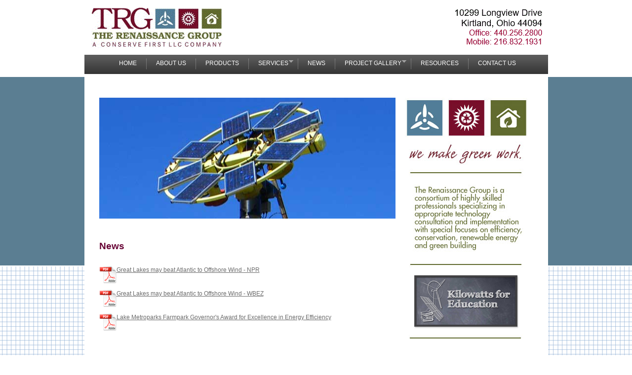

--- FILE ---
content_type: text/html; charset=UTF-8
request_url: https://conservefirst.com/news.php
body_size: 1460
content:
<!DOCTYPE html PUBLIC "-//W3C//DTD XHTML 1.0 Strict//EN" "http://www.w3.org/TR/xhtml1/DTD/xhtml1-strict.dtd">

<html xmlns="http://www.w3.org/1999/xhtml" xml:lang="en" lang="en">

<head>

	<title></title>

	<meta http-equiv="Content-Type" content="text/html; charset=utf-8" />

	<meta http-equiv="Content-Style-Type" content="text/css" />

	<link href="style.css" rel="stylesheet" type="text/css" />

	<link href="layout.css" rel="stylesheet" type="text/css" />

	<link rel="stylesheet" type="text/css" href="css/superfish.css" media="screen">

	<script type="text/javascript" src="js/jquery-1.2.6.min.js"></script>

	<script type="text/javascript" src="js/hoverIntent.js"></script>

	<script type="text/javascript" src="js/superfish.js"></script>

	<script type="text/javascript">



	// initialise plugins

	jQuery(function(){

		jQuery('ul.nav').superfish();

	});



	</script>

<!--[if lt IE 7]>

	<link href="ie_style.css" rel="stylesheet" type="text/css" />

<![endif]-->

<style type="text/css">

<!--

.style1 {font-size: 10px}

.style2 {

	color: #660000;

	font-weight: bold;

	font-size: 14pt;

}

.style3 {color: #660033}

-->

</style>

</head>



<body id="page1">

	<div class="tail-bottom">

      <div id="main">

         <!-- header -->

          <div id="header">

            <div class="row-1">

               <div class="fleft"><a href="index.html"><img alt="" src="images/trglogo.gif" /></a></div>

           </div>

            <div class="row-2">

               <ul class="nav sf-menu" style="text-align: center;">

                  <li><a href="index.php" class="first current" style="margin-left: 50px;">Home</a></li>

                 <li><a href="aboutus.php">About Us</a></li>

                 <li><a href="products.php">Products</a></li>
                 

                <li>

					<a>Services</a>

			  <ul>

						<li><a href="energyaudits.php">Energy Audits</a></li>
                        <li><a href="greenbuilding.php">Green Building Consultation</a></li>
                        <li><a href="assesments.php">Wind/Solar Assesments</a></li>
                        <li><a href="renewables.php">Renewables and Related Systems Installations</a></li>
                        <li><a href="products.php">Sales</a></li>
                        

		        <li><a href="specailties.php">Specailties</a></li>
				  </ul>

			     </li>

                 <li><a href="news.php">News</a></li>

                 <li><a>Project Gallery</a>
				  <ul>

						<li><a href="completedprojects.php">Completed Projects</a></li>

				<li><a href="currentprojects.php">Current Projects</a></li>

				  </ul>
				 
				 </li>

                 <li><a href="resources.php">Resources</a></li>

                 <li><a href="contactus.php">Contact Us</a></li>

              </ul>

            </div>

         </div>
         <!-- content -->

         <div id="content">

            <ul class="boxes">

               <li>

                  <!-- box begin -->

                 <!-- box end -->

              </li>

            <li>

                  <!-- box begin -->

              <!-- box end -->

              </li>

            <li>

                  <!-- box begin -->

              <!-- box end -->

              </li>

           </ul>

            <div class="indent">

			 <div class="wrapper">

			   <div class="indent">

			     <p class="style2"><div id="sideBar"> 
<img src="images/sidebar.jpg" alt="" hspace="10" border="0" align="right" usemap="#Map" style="padding-left:20px" />
<map name="Map" id="Map"><area shape="rect" coords="15,350,234,475" href="http://www.kilowattsforeducation.org" alt="Kilowatts for Education" />
</map>

<p>&nbsp;</p>
</div><span class="style3"><!-- img style="padding-left:20px" src="images/sidebar.jpg" alt="" hspace="10" align="right" /--><img src="/CIMG1699.jpg" alt="" width="600" height="245" /></span></p>

			     <p class="style2">&nbsp;</p>

			     <p class="style2"><span class="style3">News</span></p><br />

			     <p align="left"><a href="pdfs/GreatLakesNPR.pdf" target="_new"><img src="pdfs/adobe_pdf_icon.png" alt="" align="left" />Great Lakes may beat Atlantic to Offshore Wind - NPR</a></p>
			     <br />
			     <p align="left"><a href="pdfs/GreatLakesWBEZ.pdf" target="_new"><img src="pdfs/adobe_pdf_icon.png" alt="" align="left" />Great Lakes may beat Atlantic to Offshore Wind - WBEZ</a></p>
			     <br />
				 <p align="left"><a href="pdfs/LakeMetroparksFarmpark.pdf" target="_new"><img src="pdfs/adobe_pdf_icon.png" alt="" align="left" />Lake Metroparks Farmpark Governor's Award for Excellence in Energy Efficiency</a></p>
<p>&nbsp;</p>

			   </div>

			 </div>

            </div>

         </div>

         <!-- footer -->

         <div id="footer">

         	<div class="indent"><hr /><br /><br />

       	    <span class="style1">The Renaissance Group, A Conserve First LLC Company&copy; 2011</span></div>

        </div>

      </div>

   </div>

</body>

<script>'undefined'=== typeof _trfq || (window._trfq = []);'undefined'=== typeof _trfd && (window._trfd=[]),_trfd.push({'tccl.baseHost':'secureserver.net'},{'ap':'cpbh-mt'},{'server':'p3plmcpnl485871'},{'dcenter':'p3'},{'cp_id':'7933324'},{'cp_cl':'8'}) // Monitoring performance to make your website faster. If you want to opt-out, please contact web hosting support.</script><script src='https://img1.wsimg.com/traffic-assets/js/tccl.min.js'></script></html>


--- FILE ---
content_type: text/css
request_url: https://conservefirst.com/style.css
body_size: 961
content:
* { margin:0; padding:0;}
html, body { height:100%;}
body { background:url(images/tail-top.gif) left top repeat-x; font-family:Arial, Helvetica, sans-serif; font-size:100%; line-height:1em; color:#000000;}

input, select, textarea { font-family:Arial, Helvetica, sans-serif; font-size:1em;}

.fleft { float:left;}
.fright { float:right;}
.clear { clear:both;}

.alignright { text-align:right;}
.aligncenter { text-align:center;}

.wrapper { width:100%; overflow:hidden;}
.container { width:100%;}

p { margin-bottom:16px;}

.tail-bottom { background:url(images/tail-bottom.gif) left 540px repeat-x;}

/*==================forms====================*/
input, select { vertical-align:middle; font-weight:normal;}
img {border:0; vertical-align:top; text-align:left;}
object { vertical-align:top;}

#contacts-form { width:284px;}
#contacts-form fieldset { border:none;}
#contacts-form label { display:block; height:26px;} 
#contacts-form label input { width:275px; padding:2px 0 1px 3px; color:#6a6a6a;}
#contacts-form textarea {width:275px; height:168px; padding:2px 0 1px 3px; margin-bottom:17px; color:#6a6a6a; overflow:auto;}

/*==================list====================*/
ul { list-style:none;}

.list1 { padding-bottom:10px;}
.list1 li { font-size:1.17em; padding-bottom:6px;}

dl dt { font-weight:bold;}
dl dd { margin-bottom:10px;}

/*==================other====================*/
.img-indent { margin:0 20px 0 0; float:left;}
.img-box { width:100%; overflow:hidden; padding-bottom:20px;}
.img-box img { float:left; margin:0 20px 0 0;}

.extra-wrap { overflow:hidden; }

.p1 { margin-bottom:8px;}
.p2 { margin-bottom:16px;}
.p3 { margin-bottom:24px;}

/*==================txt, links, lines, titles====================*/
a {color:#6a6a6a; outline:none;}
a:hover{text-decoration:none;}

.line-hor { background:#3a3c52; height:1px; overflow:hidden; font-size:0; line-height:0; margin:20px 0 20px 0;}
.line-ver, .line-ver1 { background-image:url(images/line-ver.gif); background-repeat:repeat-y; width:100%;}
.line-ver-top, .line-ver-top1 { background-image:url(images/line-ver-top.gif); background-repeat:no-repeat; width:100%;}
.line-ver-bot, .line-ver-bot1 { background-image:url(images/line-ver-bot.gif); background-repeat:no-repeat; width:100%;}

.title { margin:12px 0 20px 0;}

/*==================boxes====================*/
.box { width:100%; color:#fff;}
.box.bg1 { background:url(images/box-bg1.gif) left bottom repeat-x #fff;}
.box.bg2 { background:url(images/box-bg2.gif) left bottom repeat-x #fff;}
.box.bg3 { background:url(images/box-bg3.gif) left bottom repeat-x #fff;}
.box .inner { padding:25px 25px 19px 29px;}
.box .title { margin:0 0 11px 0;}

.dept-list { float:left;}
.dept-list dt { font-weight:normal; margin-bottom:16px;}
.dept-list dd { clear:both; text-align:right; margin-bottom:0;}
.dept-list dd span { float:left; padding-right:25px;}
.dept-list dd a { font-weight:bold;}


/*header*/
#header .row-1 { height:111px;}
#header .row-1 .fleft { padding:10px 0 0 0;}
#header .row-2 { height:39px; background:url(images/nav-bg.gif) left top repeat-x;}
#header .top-links { float:right; font-size:.75em; text-transform:uppercase; padding:64px 20px 0 0;}
#header .top-links li { display:inline; color:#767676;}
#header .top-links li a { padding:0 10px 0 7px; color:#767676; text-decoration:none;}
#header .top-links li a:hover { text-decoration:underline;}

#header .nav { padding:2px 0 0 0;}
#header .nav li { display:inline;}
#header .nav li a { font-size:12px; color:#ffffff; text-transform:uppercase; text-decoration:none; background:url(images/divider.gif) no-repeat left 6px; line-height:15px; padding:8px 19px 8px 20px; position:relative; display:block; float:left; text-align:left;}
#header .nav li a.first { background:none;}
#header .nav li a:hover { text-decoration:none;}

/*content*/
#content { padding:0 0 10px 0; background-color: white;}
#content .indent { padding:21px 30px 20px 30px;}
#content .indent .indent { padding:0 0 15px 0;}


#content .boxes { width:100%; overflow:hidden; padding:5px 0 0 0;}
#content .boxes li { float:left; width:313px;}
#content .boxes li p { margin-bottom:17px;}

/*footer*/
#footer { text-align:center; background-color: #FFFFFF}
#footer .indent { padding:35px 0 0 0;}
#footer a { color:#767676;}

/*==========================================*/


--- FILE ---
content_type: text/css
request_url: https://conservefirst.com/layout.css
body_size: 251
content:
#main {width:939px; margin:0 auto;}

/*#header {height:538px; background:url(images/header-bg.jpg) no-repeat left bottom;}*/
#header {height:156px; }

#header, #content { font-size:0.75em;}

.col-1, .col-2, .col-3 { float:left;}

/*======= index.html =======*/
#page1 #content .line-ver { background-position:312px top;}
#page1 #content .line-ver1 { background-position:626px top;}
#page1 #content .line-ver-top { background-position:312px top;}
#page1 #content .line-ver-top1 { background-position:626px top;}
#page1 #content .line-ver-bot { background-position:312px bottom;}
#page1 #content .line-ver-bot1 { background-position:626px bottom;}
#page1 #content .col-1 {width:294px; margin-right:44px;}
#page1 #content .col-2 { width:260px; margin-right:53px;}
#page1 #content .col-3 { width:284px;}

/*======= index-1.html =======*/
#page2 #content .line-ver { background-position:312px top;}
#page2 #content .line-ver1 { background-position:626px top;}
#page2 #content .line-ver-top { background-position:312px top;}
#page2 #content .line-ver-top1 { background-position:626px top;}
#page2 #content .line-ver-bot { background-position:312px bottom;}
#page2 #content .line-ver-bot1 { background-position:626px bottom;}
#page2 #content .col-1 {width:294px; margin-right:44px;}
#page2 #content .col-2 { width:260px; margin-right:53px;}
#page2 #content .col-3 { width:284px;}

/*======= index-2.html =======*/
#page3 #content .line-ver { background-position:312px top;}
#page3 #content .line-ver1 { background-position:626px top;}
#page3 #content .line-ver-top { background-position:312px top;}
#page3 #content .line-ver-top1 { background-position:626px top;}
#page3 #content .line-ver-bot { background-position:312px bottom;}
#page3 #content .line-ver-bot1 { background-position:626px bottom;}
#page3 #content .col-1 {width:294px; margin-right:44px;}
#page3 #content .col-2 { width:260px; margin-right:53px;}
#page3 #content .col-3 { width:284px;}

/*======= index-3.html =======*/
#page4 #content .line-ver { background-position:312px top;}
#page4 #content .line-ver1 { background-position:626px top;}
#page4 #content .line-ver-top { background-position:312px top;}
#page4 #content .line-ver-top1 { background-position:626px top;}
#page4 #content .line-ver-bot { background-position:312px bottom;}
#page4 #content .line-ver-bot1 { background-position:626px bottom;}
#page4 #content .col-1 {width:294px; margin-right:44px;}
#page4 #content .col-2 { width:260px; margin-right:53px;}
#page4 #content .col-3 { width:284px;}

/*======= index-4.html =======*/
#page5 #content .line-ver { background-position:312px top;}
#page5 #content .line-ver1 { background-position:626px top;}
#page5 #content .line-ver-top { background-position:312px top;}
#page5 #content .line-ver-top1 { background-position:626px top;}
#page5 #content .line-ver-bot { background-position:312px bottom;}
#page5 #content .line-ver-bot1 { background-position:626px bottom;}
#page5 #content .col-1 {width:294px; margin-right:44px;}
#page5 #content .col-2 { width:260px; margin-right:53px;}
#page5 #content .col-3 { width:284px;}

/*======= index-5.html =======*/
#page6 #content .line-ver { background-position:312px top;}
#page6 #content .line-ver1 { background-position:626px top;}
#page6 #content .line-ver-top { background-position:312px top;}
#page6 #content .line-ver-top1 { background-position:626px top;}
#page6 #content .line-ver-bot { background-position:312px bottom;}
#page6 #content .line-ver-bot1 { background-position:626px bottom;}
#page6 #content .col-1 {width:294px; margin-right:44px;}
#page6 #content .col-2 { width:260px; margin-right:53px;}
#page6 #content .col-3 { width:284px;}

/*======= index-6.html =======*/
#page7 #content .line-ver { background-position:312px top;}
#page7 #content .line-ver1 { background-position:626px top;}
#page7 #content .line-ver-top { background-position:312px top;}
#page7 #content .line-ver-top1 { background-position:626px top;}
#page7 #content .line-ver-bot { background-position:312px bottom;}
#page7 #content .line-ver-bot1 { background-position:626px bottom;}
#page7 #content .col-1 {width:294px; margin-right:44px;}
#page7 #content .col-2 { width:260px; margin-right:53px;}
#page7 #content .col-3 { width:284px;}

/*======= index-7.html =======*/
#page8 #content .line-ver { background-position:312px top;}
#page8 #content .line-ver1 { background-position:626px top;}
#page8 #content .line-ver-top { background-position:312px top;}
#page8 #content .line-ver-top1 { background-position:626px top;}
#page8 #content .line-ver-bot { background-position:312px bottom;}
#page8 #content .line-ver-bot1 { background-position:626px bottom;}
#page8 #content .col-1 {width:294px; margin-right:44px;}
#page8 #content .col-2 { width:260px; margin-right:53px;}
#page8 #content .col-3 { width:284px;}


/*=========================*/


#footer {height:122px; font-size:.8125em;}

/* Side bar*/
#sideBar {float:right;width:250px; padding:0px 10px;height:auto;}